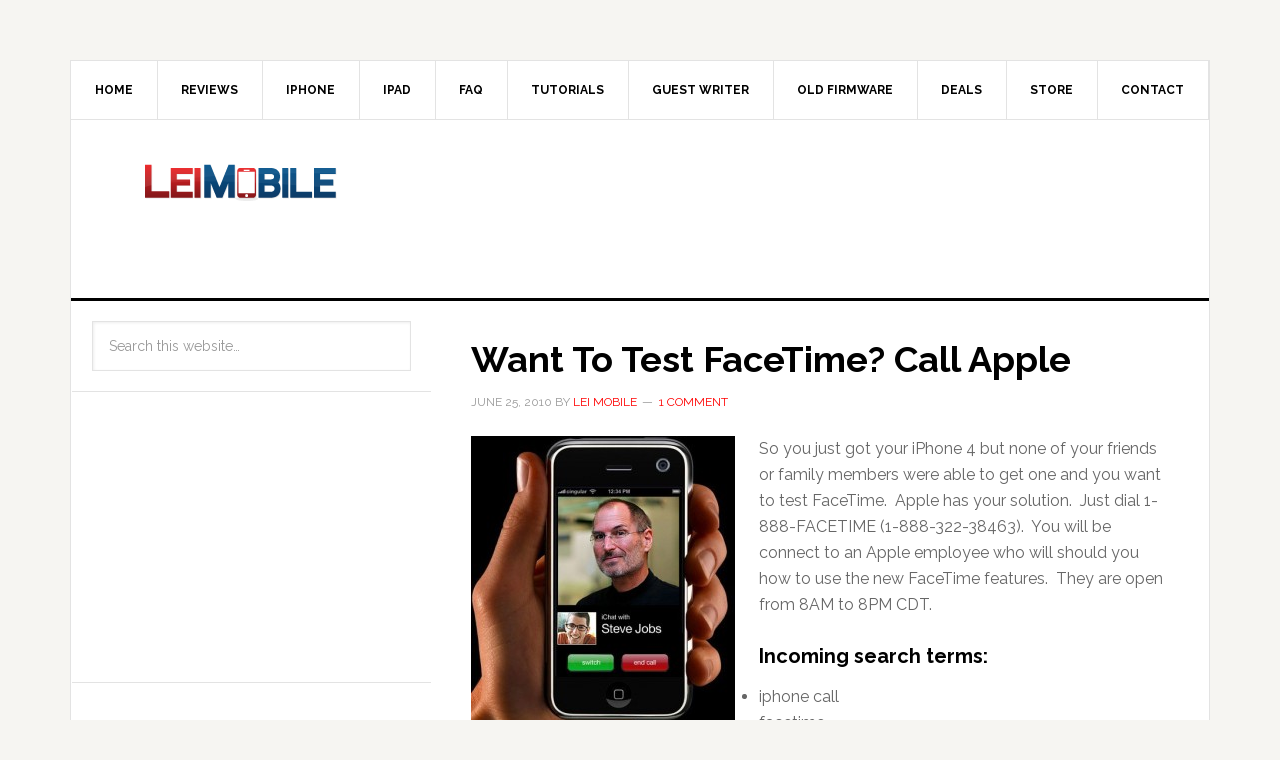

--- FILE ---
content_type: text/html; charset=utf-8
request_url: https://www.google.com/recaptcha/api2/aframe
body_size: 266
content:
<!DOCTYPE HTML><html><head><meta http-equiv="content-type" content="text/html; charset=UTF-8"></head><body><script nonce="d5xy2OTJuJ5etExCHNOdAg">/** Anti-fraud and anti-abuse applications only. See google.com/recaptcha */ try{var clients={'sodar':'https://pagead2.googlesyndication.com/pagead/sodar?'};window.addEventListener("message",function(a){try{if(a.source===window.parent){var b=JSON.parse(a.data);var c=clients[b['id']];if(c){var d=document.createElement('img');d.src=c+b['params']+'&rc='+(localStorage.getItem("rc::a")?sessionStorage.getItem("rc::b"):"");window.document.body.appendChild(d);sessionStorage.setItem("rc::e",parseInt(sessionStorage.getItem("rc::e")||0)+1);localStorage.setItem("rc::h",'1768910538835');}}}catch(b){}});window.parent.postMessage("_grecaptcha_ready", "*");}catch(b){}</script></body></html>